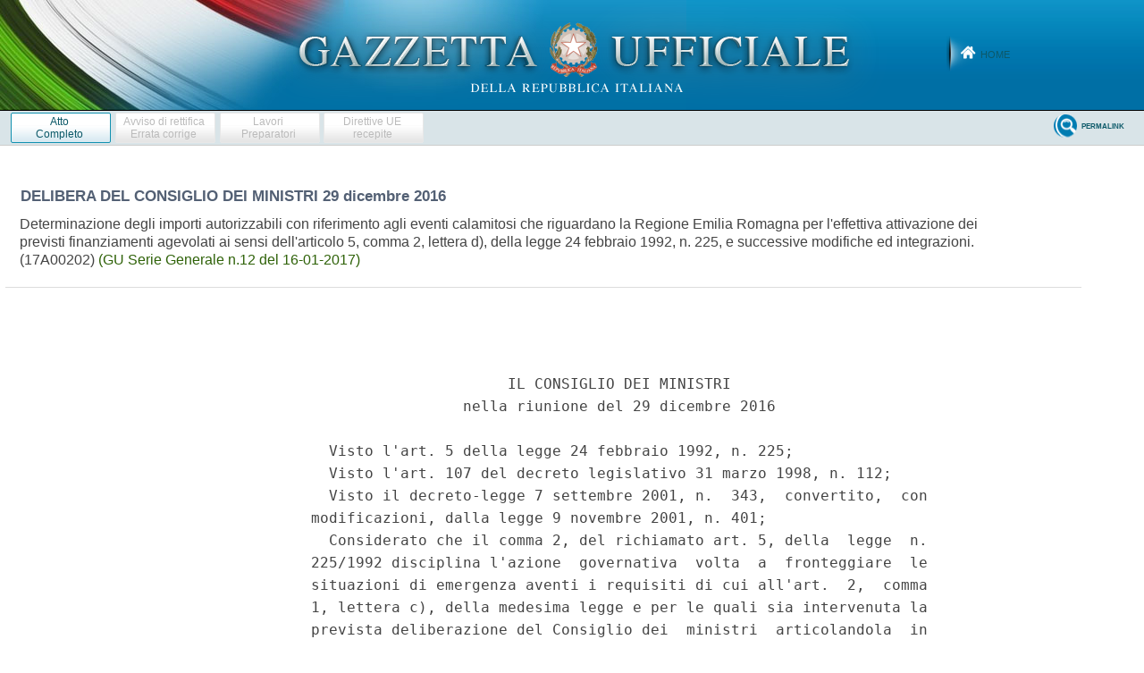

--- FILE ---
content_type: text/html;charset=UTF-8
request_url: https://www.gazzettaufficiale.it/atto/serie_generale/caricaArticoloDefault/originario?atto.dataPubblicazioneGazzetta=2017-01-16&atto.codiceRedazionale=17A00202&atto.tipoProvvedimento=DELIBERA%20DEL%20CONSIGLIO%20DEI%20MINISTRI
body_size: 6374
content:








<!DOCTYPE html><!-- 002_053-ACCESS-4.1.1 -LV_A -->
<!--002_053-ACCES- 3.1.1 -LV_A --> 
<html xmlns="http://www.w3.org/1999/xhtml" lang="it">
<head>
<meta http-equiv="Content-Type" content="text/html; charset=UTF-8" />
<title></title>
<link rel="stylesheet" type="text/css"
	href="/resources/css/iframe.css" />
 




 
</head>
<body>
	<div class="prima_atto">
		<span class="aggiornamenti">
			
				
				
				
							
						
					</span>
			</div>
		<span class="dettaglio_atto_testo">
           	<pre> 
                      IL CONSIGLIO DEI MINISTRI 
                 nella riunione del 29 dicembre 2016 
 
  Visto l'art. 5 della legge 24 febbraio 1992, n. 225; 
  Visto l'art. 107 del decreto legislativo 31 marzo 1998, n. 112; 
  Visto il decreto-legge 7 settembre 2001, n.  343,  convertito,  con
modificazioni, dalla legge 9 novembre 2001, n. 401; 
  Considerato che il comma 2, del richiamato art. 5, della  legge  n.
225/1992 disciplina l'azione  governativa  volta  a  fronteggiare  le
situazioni di emergenza aventi i requisiti di cui all'art.  2,  comma
1, lettera c), della medesima legge e per le quali sia intervenuta la
prevista deliberazione del Consiglio dei  ministri  articolandola  in
due  fasi,  la  prima  delle  quali   volta   all'organizzazione   ed
all'effettuazione dei  servizi  di  soccorso  e  di  assistenza  alla
popolazione interessata dall'evento (lettera a), al ripristino  della
funzionalita' dei servizi pubblici e  delle  infrastrutture  di  reti
strategiche, entro i limiti  delle  risorse  finanziarie  disponibili
(lettera b), alla realizzazione di interventi, anche strutturali, per
la riduzione del rischio residuo  strettamente  connesso  all'evento,
entro i limiti  delle  risorse  finanziarie  disponibili  e  comunque
finalizzate prioritariamente alla tutela  della  pubblica  e  privata
incolumita' (lettera c) e alla ricognizione  dei  fabbisogni  per  il
ripristino  delle  strutture  e  delle  infrastrutture,  pubbliche  e
private,  danneggiate,  nonche'  dei  danni  subiti  dalle  attivita'
economiche  e  produttive,  dai  beni  culturali  e  dal   patrimonio
edilizio, da porre in essere sulla base di procedure definite con  la
medesima o altra ordinanza (lettera d) e la seconda delle quali volta
all'avvio dell'attuazione delle prime  misure  per  far  fronte  alle
esigenze urgenti di cui alla lettera d), entro i limiti delle risorse
finanziarie disponibili e secondo le direttive dettate  con  apposita
delibera del Consiglio dei ministri, sentita la  Regione  interessata
(lettera e); 
  Vista la delibera del Consiglio dei ministri del 9 maggio 2013  con
la quale e' stato dichiarato  lo  stato  d'emergenza  in  conseguenza
delle avversita' atmosferiche  verificatesi  nel  mese  di  marzo  ed
aprile 2013 ed il  giorno  3  maggio  nel  territorio  della  regione
Emilia-Romagna; 
  Vista l'ordinanza del Capo del Dipartimento della protezione civile
n. 130 del 22 novembre 2013 recante «Ordinanza di  protezione  civile
per la ricognizione dei fabbisogni per il ripristino delle  strutture
e delle infrastrutture pubbliche e private danneggiate,  nonche'  dei
danni subiti  dalle  attivita'  economiche  e  produttive,  dai  beni
culturali e dal patrimonio edilizio per il superamento dell'emergenza
determinatasi a seguito  delle  eccezionali  avversita'  atmosferiche
verificatesi nei mesi di marzo e aprile 2013 ed il  giorno  3  maggio
2013 nei comuni del territorio della regione Emilia-Romagna.»; 
  Vista la delibera del Consiglio dei ministri del 30 giugno 2014 con
la quale e' stato dichiarato  lo  stato  d'emergenza  in  conseguenza
delle eccezionali avversita' atmosferiche che dall'ultima decade  del
mese di dicembre 2013 al 31 marzo 2014 hanno  colpito  il  territorio
delle province di Bologna,  Forli-Cesena,  Modena,  Parma,  Piacenza,
Reggio-Emilia e Rimini; 
  Vista l'ordinanza del Capo del Dipartimento della protezione civile
n. 174 del  9  luglio  2014  recante  «Primi  interventi  urgenti  di
protezione  civile  in  conseguenza  delle   eccezionali   avversita'
atmosferiche che dall'ultima decade del mese di dicembre 2013  al  31
marzo 2014 hanno colpito il territorio  delle  province  di  Bologna,
Forli-Cesena, Modena, Parma, Piacenza, Reggio-Emilia e Rimini.»; 
  Vista la delibera del Consiglio dei ministri del  30  ottobre  2014
con la quale e' stato dichiarato lo stato d'emergenza in  conseguenza
delle eccezionali avversita' atmosferiche che  nei  giorni  13  e  14
ottobre 2014 hanno colpito il territorio delle province  di  Parma  e
Piacenza; 
  Vista l'ordinanza del Capo del Dipartimento della protezione civile
n. 202 del 14 novembre 2014  recante  «Primi  interventi  urgenti  di
protezione  civile  in  conseguenza  delle   eccezionali   avversita'
atmosferiche che nei giorni 13 e 14 ottobre  2014  hanno  colpito  il
territorio delle province di Parma e Piacenza.»; 
  Vista la delibera del Consiglio dei ministri del 12 marzo 2015  con
la quale e' stato dichiarato  lo  stato  d'emergenza  in  conseguenza
delle  eccezionali  avversita'  atmosferiche  che  hanno  colpito  il
territorio della  regione  Emilia-Romagna  nei  giorni  dal  4  al  7
febbraio 2015; 
  Vista l'ordinanza del Capo del Dipartimento della protezione civile
n. 232 del  30  marzo  2015  recante  «Primi  interventi  urgenti  di
protezione  civile  in  conseguenza  delle   eccezionali   avversita'
atmosferiche  che  hanno  colpito   il   territorio   della   regione
Emilia-Romagna nei giorni dal 4 al 7 febbraio 2015.»; 
  Vista la delibera del Consiglio dei ministri del 25 settembre  2015
con la quale e' stato dichiarato lo stato d'emergenza in  conseguenza
degli eccezionali  eventi  meteorologici  che  nei  giorni  13  e  14
settembre 2015 hanno colpito il territorio delle province di Parma  e
Piacenza; 
  Vista l'ordinanza del Capo del Dipartimento della protezione civile
n. 292 del 19 ottobre  2015  recante  «Primi  interventi  urgenti  di
protezione   civile   in   conseguenza   degli   eccezionali   eventi
meteorologici che nei giorni 13 e 14 settembre 2015 hanno colpito  il
territorio delle province di Parma e Piacenza.»; 
  Visto l'art. 1, comma 422, della legge 28 dicembre  2015,  n.  208,
recante: «Disposizioni per  la  formazione  del  bilancio  annuale  e
pluriennale dello Stato» (legge  di  stabilita'  2016),  con  cui  e'
stabilito che al fine di dare avvio alle misure per  fare  fronte  ai
danni occorsi al patrimonio privato ed alle  attivita'  economiche  e
produttive, in attuazione della lettera d) del comma  2  dell'art.  5
della  24  febbraio  1992,  n.  225   e   successive   modificazioni,
relativamente  alle  ricognizioni  dei  fabbisogni   completate   dai
Commissari delegati e  trasmesse  al  Dipartimento  della  protezione
civile della Presidenza del Consiglio dei ministri per la  successiva
istruttoria, si provvede, per le finalita' e  secondo  i  criteri  da
stabilirsi con apposite  deliberazioni  del  Consiglio  dei  ministri
assunte ai sensi della  lettera  e)  del  citato  art.  5,  comma  2,
mediante  concessione,  da  parte  delle  Amministrazioni   pubbliche
indicate nelle medesime deliberazioni,  di  contributi  a  favore  di
soggetti privati e per le attivita' economiche e  produttive  con  le
modalita' del finanziamento agevolato; 
  Visti i commi da 423 a  428  dell'art.  1  della  citata  legge  n.
208/2015, con i quali sono definite le procedure e modalita'  per  la
concessione  dei  predetti  contributi,  oltre  alle   modalita'   di
copertura finanziarie dei conseguenti oneri; 
  Considerato, in particolare, che in base  a  quanto  stabilito  dal
combinato disposto dei commi 423, 424 e 427  dell'art.  1  citato,  i
contributi a favore dei soggetti danneggiati dagli eventi  calamitosi
individuati nell'allegato 1, previsti dal richiamato comma 422,  sono
concessi mediante finanziamenti agevolati  assistiti  dalla  garanzia
dello Stato e nel limite massimo di 1.500  milioni  di  euro,  previa
verifica dell'andamento della concessione dei finanziamenti agevolati
e del relativo tiraggio previsti da disposizioni vigenti  riguardanti
la concessione di finanziamenti con oneri a carico  dello  Stato  per
interventi connessi a  calamita'  naturali,  al  fine  di  assicurare
l'invarianza finanziaria degli  effetti  delle  disposizioni  di  cui
trattasi; 
  Vista la delibera del Consiglio dei ministri  del  28  luglio  2016
recante «Stanziamento per la realizzazione degli  interventi  di  cui
all'art. 5, comma 2, lettera d) della legge 24 febbraio 1992, n.  225
e successive modifiche ed integrazioni» adottata  in  attuazione  del
combinato disposto della citata lettera e), del comma 2  dell'art.  5
della legge n. 225/1992 e successive  modificazioni  e  dell'art.  1,
commi da 422 a 428 della legge n. 208/2015, e la tabella in  allegato
1, nella quale, con  riferimento  alla  Regione  Emilia-Romagna  sono
richiamati gli eventi calamitosi per i  quali,  complessivamente,  il
fabbisogno oggetto di  ricognizione  relativo  ai  danni  subiti  dal
patrimonio edilizio privato ammontano ad euro 90.650.740,07; 
  Vista l'ordinanza del Capo del Dipartimento della protezione civile
n. 374 del  16  agosto  2016  recante:  «Disposizioni  operative  per
l'attivazione  dell'istruttoria  finalizzata  alla   concessione   di
contributi a favore di soggetti  privati  e  attivita'  economiche  e
produttive ai sensi dell'art. 1, commi da 422 a 428  della  legge  28
dicembre 2015, n. 208, in attuazione della delibera del Consiglio dei
ministri del 28 luglio 2016,  relativamente  agli  eventi  calamitosi
verificatisi nel territorio  della  Regione  Emilia-Romagna»  ed,  in
particolare, l'art. 4 con il quale, in attuazione di quanto  previsto
dal combinato disposto dei commi 3, lettera b), 4, lettera  f),  e  7
dell'art. 1 della citata delibera del Consiglio dei ministri  del  28
luglio 2016, in relazione agli eventi occorsi  sul  territorio  della
Regione Emilia-Romagna, i contributi a favore  dei  soggetti  privati
per i danni subiti dal patrimonio edilizio potranno  essere  concessi
entro il limite massimo di euro 45.000.000,00; 
  Visto, in  particolare,  l'art.  1,  comma  3,  lettera  b),  della
predetta delibera del 28 luglio 2016, che demanda ad  una  successiva
deliberazione del Consiglio  dei  ministri  la  determinazione  degli
importi  autorizzabili  in  relazione  agli  eventi  calamitosi   che
riguardano la Regione Emilia-Romagna, per l'effettiva attivazione dei
previsti   finanziamenti   agevolati,   all'esito   delle   attivita'
istruttorie  disciplinate  con  apposite  ordinanze  del   Capo   del
Dipartimento della protezione civile; 
  Visto, inoltre, l'art. 1, comma 7, della predetta delibera  del  28
luglio 2016, con cui si dispone  che  le  deliberazioni  previste  al
comma 3, lettera b), sopra citate saranno adottate, fermi restando  i
tetti massimi previsti, secondo l'ordine cronologico con il quale  le
Regioni   comunicheranno   l'esito   delle   attivita'    istruttorie
disciplinate con le ordinanze di protezione civile, procedendosi  nel
rispetto di quanto previsto dall'art. 1, comma 427,  della  legge  n.
208 del 2015; 
  Visto, in particolare, l'allegato 1 alla predetta ordinanza con cui
sono disciplinate le fasi del processo di concessione dei  contributi
ai soggetti privati  per  i  danni  occorsi  al  patrimonio  edilizio
abitativo ed ai beni mobili; 
  Vista la  convenzione  stipulata  in  data  17  novembre  2016  tra
l'Associazione bancaria italiana e la Cassa depositi e  prestiti,  ai
sensi dell'art. 1, comma 423, della legge 28 dicembre 2015,  n.  208,
con la quale sono stati definiti i contratti tipo  per  l'accesso  ai
finanziamenti agevolati assistiti da garanzia dello Stato ai soggetti
danneggiati  dagli  eventi  calamitosi  oggetto  della  delibera  del
Consiglio dei ministri del 28 luglio 2016; 
  Vista la nota della Regione Emilia-Romagna del 28 novembre 2016 con
cui e' stata trasmessa la tabella, che verra' pubblicata sul sito web
istituzionale della Regione,  riepilogativa  dei  contributi  massimi
concedibili, quantificati in euro 13.852.516,07, con riferimento alle
domande accolte di cui al punto 1.5 dell'allegato 1 della  richiamata
ordinanza del Capo del Dipartimento della protezione  civile  n.  374
del 16  agosto  2016  sulla  base  delle  percentuali  effettivamente
applicabili, nel rispetto dei limiti massimi percentuali  dell'80%  o
del 50% stabiliti nella citata delibera del  Consiglio  dei  ministri
del 28 luglio 2016; 
  Vista  la  nota  del  Capo  Dipartimento  della  protezione  civile
protocollo n. CG/67035 del 1° dicembre 2016; 
  Su proposta del Presidente del Consiglio dei ministri; 
 
                              Delibera: 
 
                               Art. 1 
 
  1. Sulla base di quanto riportato in  premessa,  in  attuazione  di
quanto disposto dalla delibera del  Consiglio  dei  ministri  del  28
luglio 2016, in relazione agli  eventi  calamitosi  verificatisi  nel
territorio della Regione Emilia-Romagna, con riferimento ai  soggetti
individuati nella richiamata tabella elaborata dalla medesima Regione
ed entro i limiti individuali ivi previsti, i contributi ai  soggetti
privati per i danni occorsi al patrimonio edilizio  abitativo  ed  ai
beni  mobili  sono  concessi  con  le  modalita'  del   finanziamento
agevolato, nel limite complessivo di  euro  13.852.516,07,  suddivisi
come segue: 
    a. avversita' atmosferiche verificatesi  nel  mese  di  marzo  ed
aprile 2013 ed il  giorno  3  maggio  nel  territorio  della  Regione
Emilia-Romagna, euro 5.198.587,11; 
    b. avversita' atmosferiche che dall'ultima  decade  del  mese  di
dicembre 2013 al 31 marzo 2014  hanno  colpito  il  territorio  delle
province  di  Bologna,   Forli-Cesena,   Modena,   Parma,   Piacenza,
Reggio-Emilia e Rimini, euro 1.558.938,66; 
    c. avversita' atmosferiche che nei giorni 13 e  14  ottobre  2014
hanno colpito il territorio delle province di Parma e Piacenza,  euro
1.846.033,79; 
    d. avversita' atmosferiche che hanno colpito il territorio  della
Regione Emilia-Romagna nei giorni dal 4  al  7  febbraio  2015,  euro
3.408.807,58; 
    e. eventi meteorologici che nei giorni 13  e  14  settembre  2015
hanno colpito il territorio delle province di Parma e Piacenza,  euro
1.840.148,93. 
  La presente delibera  sara'  pubblicata  nella  Gazzetta  Ufficiale
della Repubblica italiana. 
    Roma, 29 dicembre 2016 
 
                                                 Il Presidente        
                                           del Consiglio dei ministri 
                                                Gentiloni Silveri     
</pre>
           	</div>
				<div class="righetta_wrapper">
					<div class="righetta">&nbsp;</div>
				</div>
				<pre class="rosso"></pre> 
    	</span>
	</body>
</html>

--- FILE ---
content_type: text/css
request_url: https://www.gazzettaufficiale.it/resources/css/gu_.css
body_size: 10353
content:

body {
  background: #fff;
  color: #444;
  font-family:Arial, Helvetica, sans-serif;
  font-size: 12px;
  height: 100%;
  min-width: 960px;
}

/*  002_053-ACCESSIBILITA- 1.4.3. -LV_AA */
a {
  color: #0C5969 !important;
  text-decoration: none !important;
}

a:hover {
	text-decoration: underline;
}

.flag .welcome a {
  color: #fff;
  text-decoration: none;
}


a:hover {
  text-decoration: underline;
}


.head{
	background:#fff url(../img/bg_testata.png) top left repeat-x;
	border-bottom:1px solid #000;
}


.flag{
	background:transparent url(../img/flag.jpg) top left no-repeat;
	text-align:center;
	position:relative;
	height: 123px;
	/* REGRESSION FIX */
	overflow: hidden;
}


.tabella_librerie .odd{
	width:100%;
	background:#eff6fa;
}

.tabella_librerie .even {
	width:100%;
	
}

.scaricap {
   background: url("../img/bg_entra.png") repeat-x scroll left bottom #FFFFFF;
    border: 1px solid #E7E7E7;
    border-radius: 2px 2px 2px 2px;
    display: block;
    font-size: 14px;
    margin: 2em auto;
    padding: 0.6em 1.8em;
    text-align: center;
    width: 12em;
	text-decoration: none !important;
}


.welcome{
	position:relative;
	left: 476px;
    bottom: 71px;
	color:#fff;
	font-family:Georgia, "Times New Roman", Times, serif;
	display:inline;
}

.welcome a{
	text-transform:uppercase;
	font-family:Arial, Helvetica, sans-serif;
	font-weight:normal;
	font-size:11px;
	padding:0.5em 0 0em 2.1em;
	margin-right:0.5em;
	color: #fff !important
}

.welcome .backhome{
		background:transparent url(../img/backHome.png) center left no-repeat;
		padding:3.4em;
}

.welcome .logout{
		background:transparent url(../img/logout.png) center left no-repeat;
		margin-right:2em;
}

.logo{
	margin:0 auto;
	width:960px;
	/* REGRESSION FIX */
	overflow: hidden;
}


h1 {
  font-weight: normal;
  padding-top: 20px;
  text-align: center;
  color:#5e6f76;
  /* text-transform:uppercase; */
  
}

h2 {
    font-size: 1.8em;
    padding-top: 1.5em;
    text-align: center;
}

p {
  padding: 10px 0;
  text-align: left;
}



.main_content{
	height: 100% !important;
	margin: 0 0 0 0;
	display:inline;
}

.main_notfound{
	font-size: 120%;
    margin: 0;
    min-height: 100% !important;
    padding-top: 3em;
    text-align: center;
}


/*
.container_12,
.container_16,
.container_24 {
  background-color: #fff;
  background-repeat: repeat-y;
  margin-bottom: 20px;
}

.container_12 {
  background-image: url(../img/12_col.gif);
}

.container_16 {
  background-image: url(../img/16_col.gif);
}

.container_24 {
  background-image: url(../img/24_col.gif);
}
*/

h1{
	text-align:left;
	margin:0;
}

a.dark{
	color:#444;}

.menu_wrapper,
.toolbar_wrapper{
	width:75.2em;
	margin:0 auto;
	font-size: 1.1em;

}


.toolbar_wrapper{
	background: transparent;
	
	}

/*VSADM01-DISABILITA MOTORIA-ADEGUAMENTI NECESSARI*/
.main_menu{
	padding:0;
	margin-bottom:2.2em;
	border-bottom:1px solid #ccc;
	height:3.2em;
	background: #D9E4E8;
}

.main_menu ul{
    list-style-type: disc;
	float:left;
	padding:0.8em 0 1em 0;
	color:#999;
}

.main_menu .menu_wrapper .data{
	float:right;
	padding:0.3em 0.6em;
	font-family:Georgia, Times New Roman;
	color:#444;
	-moz-border-radius:5px;
	border-radius:5px;
	font-size:12px;
	background: #efefef;
	margin-top:0.6em
}

/*PULSANTE VISUALIZZA ABBONAMENTI*/
 .bottoneAbb{
    margin-left: 33em;
    margin-top: 2em;
    position: unset;
    outline: none;
    cursor: pointer;
    text-align: center;
    text-decoration: none;
    font: bold 12px Arial, Helvetica, sans-serif;
    color: #fff;
    padding: 10px 20px;
    border: solid 1px #0076a3;
    background: #005B80;
}


.main_menu li{
	float:left;
	font-size:13px;
	padding:0;
}


.main_menu li a{
	color:#444;
	font-family:Georgia, Times New Roman;
	text-transform:uppercase;
	-moz-border-radius:5px;
	border-radius:5px;
	padding:0.4em;	

}

.main_menu li a:hover{
	color:#fff !important;
	background: #41494c url(../img/bg_menu_hover.png) top left repeat-x;
	text-decoration:none;
	
}


.wrap_footer{
	background:#313131 url(../img/bg_footer.png) top left repeat-x;
	padding:2em 0 0 0;
	margin: 0;
	border-top:3px solid #b8b8b8;
}

.colonna_list ul{
	list-style-type:none;
}

.grid_left_HP,
.grid_left{
	float:left;
	width:65%;
	border-right:1px solid #dfdfdf;
}




.grid_left{
	border:none;
	padding:0 0 1x5em 1em;
	font-family:Arial, Helvetica, sans-serif;
	font-size:120%;
	text-align:justify;
	width:60%;
	margin-right:2em;
}

.grid_right_HP,
.grid_right{
	float:left;
	width:25%;
	margin-left:2em;
}


.grid_left_HP .grid_4,
.grid_left .grid_4{
	width:45%;
}


.grid_right_HP .grid_4,
.grid_right .grid_4{
	margin-bottom:5em;
	}


.titolo_blocco_a{
	  background: #fff url(../img/ico_screen.png) top left no-repeat;
	  padding-left:4em;
}


.titolo_blocco_stellone{
	  background: #fff url(../img/ico_stellone.png) top left no-repeat;
	  padding:0.4em 0 1.2em 4em;
	  margin-bottom:0.4em;
	  border-bottom:2px solid #1191B0;
}


.titolo_blocco_normattiva{
	  background: #fff url(../img/ico_normattiva.png) top left no-repeat;
	  padding:0.4em 0 1.2em 4em;
  	  border-bottom:2px solid #1191B0;
  	  margin-bottom:0.4em;
}
.titolo_blocco_inserzioni{
	  background: #fff url(../img/ico_inserzioni.png) top left no-repeat;
	  padding:0.4em 0 1.2em 4em;
  	  border-bottom:2px solid #1191B0;
  	  margin-bottom:0.4em;
}
.titolo_blocco_abbonamento{
	  background: #fff url(../img/ico_abbonamento.png) top left no-repeat;
	  padding:0.4em 0 1.2em 4em;
  	  border-bottom:2px solid #1191B0;
  	  margin:1.3em 0 0.4em 0;
}


.titolo_blocco_newsletter{
	  background: #fff url(../img/ico_newsletter.png) top left no-repeat;
	  padding:0.4em 0 1.2em 4em;
  	  border-bottom:2px solid #1191B0;
  	  margin:1.3em 0 0.4em 0;
}

.titolo_blocco_notizie{
	  background: #fff url(../img/ico_notizie.png) top left no-repeat;
	  padding:0.4em 0 1.2em 4em;
  	  border-bottom:2px solid #1191B0;
  	  margin-bottom:0.4em;
}


.titolo_blocco_b{
	  background: #fff url(../img/ico_screen_b.png) top left no-repeat;
	  padding-left:4em;
}


.titolo_blocco_c{
	  background: #fff url(../img/ico_news.png) top left no-repeat;
	  padding-left:4em;
}

.titolo_grid{
	font-weight:bold;
	font-size:130%;
	display:block;
	line-height:1em;
	padding:0.6em 0 0 0; 
}


.newsletter{
	  padding:0 0 0.9em 0;
	  margin-bottom:0.2em;
}


.subtitolo_grid{
	font-family:Georgia, Times New Roman, Times;
	font-style:italic;
	font-weight:normal;
	font-size:115%;
	display:inline-block;
	line-height: 130%;
    margin-top: 0.5em;
}

.datanews_grid{
	display: block;
    float: left;
    font-family: Georgia,Times New Roman,Times;
    font-size: 115%;
    font-style: italic;
    font-weight: normal;
    width: 6em;
}


.datanews_grid_h{
	display: block;
    float: left;
    font-family: Georgia,Times New Roman,Times;
    font-size: 100%;
    font-style: italic;
    font-weight: normal;
    width: 5.9em;
}



.grid_corpo_novita {
    display: inline-block;
    float: left;
    width: 14.1em;
	margin: 0.1em 0 0.2em 0;

}

.home_notizia a.readmore{
	color: #1191B0;
    display: inline-block;
    font-family: Georgia,Times New Roman,Times;
    font-style: italic;
    margin: 0.1em 0 1.4em;
    text-align: right;
    width: 100%;
	}

.wrap_footer .grid_4 p{
	color:#edebeb;
	font-size:140%;
	margin:0;
}

.wrap_footer .grid_4 li{
	background: transparent url(../img/bg_list_footer.png) bottom left repeat-x;
	padding:0.2em 0 0.4em 0;
	font-size:110%;
	list-style-type:none;
	margin:0;
}

.wrap_footer .grid_4 li a{
	color:#bab8b8 !important;
}
	

.wrap_footer .grid_4 li a:hover{
	color:#fff;
}


.titolo_grid_h {
    color: #444444 !important;
    display: block;
    font-size: 130%;
    font-weight: bold;
    line-height: 1em;
    padding: 0;
}

ul.ultimelist {
    background-color: #F6F6F6;
    border: 1px solid #E5E5E5;
    border-radius: 0.6em 0.6em 0.6em 0.6em;
    float: right;
    font-size: 12.5px;
    height: auto;
    padding: 0.7em 0.3em 0.3em;
/*     width: 26em; */
}


ul.ultimelist li {
/* 	float: left; */
    list-style-type: none;
    margin: 0;
    padding: 0 0 0.5em;
    width: 100%;
    min-width: 285px;
    display: flow-root
}
	
	
ul.ultimelist li span {
    color: #656565;
    float: left;
    font-family: Georgia,Times New Roman,Times;
    padding: 0 0 0 0.3em;
    width: 118px;
}

ul.ultimelist li span.nuovag {
    color: #fff;
    float: left;
    font-family: Georgia,Times New Roman,Times;
    padding: 0 0.2em 0 0.3em;
    width: 44%;
	background: #65b8dd;
	border-radius:2px;
}
	
ul.ultimelist li a {
    color: #0C5969;
    float: none;
    text-align: right;
    width: 49%;
/* 	border-left: 1px solid #C9C9C8; */
/* 	margin-left: 1px; */
 	padding-right: 2px;
}

p.gazzhome {
	color: #999999 !important;
    display: inline-block;
    float: right;
    margin: 0 0 5px !important;
    padding: 0 0.2em !important;
    text-align: center;
    width: 20.8em;
}
	
	
.crediti{
	background-color:#1d211e;
	padding:0.5em 0;
	text-align:center;
	clear: both;
	
}

.crediti .left_crediti{
	color:#ccc;
	float:left;
	padding:1em 0;

}


.crediti .loghi_crediti{
	color:#ccc;
	margin:0 auto;
	width:960px;
	text-align:right;
}


a.contatto{
	background: transparent url(../img/ico_bustina.png) center left no-repeat;
	padding-left:2em;
	font-size:90%;
}





.pulsantenascosto{
	display:none;
}



.crediti .loghi_crediti img{
	margin-right:1em;
	font-size:100%;
	float:right;}

	
#elenco_hp {
	width:100%;
	float:none;
	padding:0;
	margin-bottom: 0.8em;
}


#elenco_hp .riga_t{
	float:none;
	min-height:40px;
	width:100%;
	border-bottom:1px solid #ddd;
	padding:0 10px;
	background: url("../img/bg_colonna.png") repeat-y bottom left;
	clear: both;
	margin-bottom: 1px;
	}

#elenco_hp .riga{
	float:left;
	width:100%;
	border-bottom:1px dotted #CCC;
	padding:15px 10px;
	font-size: 115%;
}

#elenco_hp .riga_d{
	border-bottom: 1px dotted #E8E8E8;
    float: left;
    margin: 1.95em 0 1em;
    width: 100%;
}

#elenco_hp .riga_d div{
	padding: 0 0 0 1em;
}

#elenco_hp .riga_s{
	float:left;
	width:100%;
	border:1px dotted #CCC;
	padding:15px 10px;
	margin-top:10px;
}

#elenco_hp .riga_l{
	float:left;
	width:100%;
	padding:15px 10px;
	padding:1em 1.6em 2.4em 1.8em;
	background: url(../img/bg_conce.png) left bottom no-repeat;
}

.ancora{
	float:right;
	margin-top:15px;
	display:block;
}

a.ancora_som{
	  display: inline-block;
    float: right;
    font-size: 115%;
    margin: 0.1em 3em 1em;
	text-decoration:underline;
}

#elenco_hp .riga li{
margin: 0 0 0 22px;
list-style-position: outside;
list-style-image:url(../img/list.png)
}

#elenco_hp .riga_s li{
margin: 0 0 0 29px;
list-style-position: outside;
list-style-image:url(../img/list.png)
}

#elenco_hp .riga_s ul{
margin: 0 0 5px 0;
font-size: 115%;
}

/* 02_053-ACCESSIBILITA- 1.4.3. -LV_AA */
#elenco_hp li a{
	text-decoration: none;
	color: #0C6173;
}

#elenco_hp li a:hover{
	text-decoration:underline;
	color:#444;
}

#elenco_hp ul.seco {
margin: 0 0 10px 0;	
}

.grid_5 ul.seco {
	border-bottom:1px dotted #ccc;
	margin: 0 0 18px 0;
    padding: 0 0 1.2em;
}

#elenco_hp ul.seco li {
font-size:100%;
margin: 0 0 0 20px;
list-style-position: outside;
list-style-image:url(../img/list_2.png)
}

.grid_5 ul.seco li {
font-size:13px;
margin: 0 0 2px 0;
list-style-position: inside;
list-style-image:url(../img/list_2.png)
}

#elenco_hp ul.inte {
margin: 3px 0 20px 0;	
}

#elenco_hp ul.inte li {
list-style-position: outside;
font-size:100%;
margin: 0 0 0 30px;
list-style-image:url(../img/list_3.png);
text-align: justify;
}

#elenco_hp ul.subinte {
margin: 0 0 15px 0;	
}

.grid_5 ul.subinte {
display: inline-block;
margin: 3px 0 5px 0;
}

.grid_5 ul.subinte li {
font-size:13px;
margin: 0 0 0.4em 1.35em;
list-style-position: outside;
list-style-image:url(../img/list_4.png)
}

#elenco_hp ul.subinte li {
font-size:12px;
margin: 0 0 0 46px;
list-style-image:url(../img/list_4.png)
}


#elenco_hp ul.inteb {
margin: 20px 0 30px 0;	
}

#elenco_hp ul.inteb li {
list-style-position: outside;
font-size:14px;
margin: 0 0 0 30px;
list-style-image:url(../img/list_3.png);
}

#elenco_hp .riga ul.listnone {
margin: 20px 0 10px 0;
}

#elenco_hp .riga ul.listnone li {
font-size:12px;
margin: 0 0 0 15px;
list-style:none;
}

#elenco_hp ul.subinteb {
margin: 0 0 10px 0;	
}

#elenco_hp ul.subinteb li {
font-size:12px;
margin: 0;
list-style-image:url(../img/list_5.png)
}

#elenco_hp .riga .bcolor {
	background-color:#f7f8f9;
	padding:15px;
}

#elenco_hp .riga p {
	margin: 0;
	text-align: justify;
}

#elenco_hp .riga p.info {
    padding: 1em 1em 1em 4em;
    background-color: rgb(228, 247, 255);
    margin: 0.5em 0;
    border: 1px solid rgb(0, 94, 172);
    font-weight: bold;
    color: rgb(0, 88, 142);
    background-image: url("../img/icon_info.png");
    background-repeat: no-repeat;
    background-position: 1em;
}

#elenco_hp .riga div.sottoparagrafo {
    padding-left: 2em;
	margin-bottom:2em
;
    border-left: 1px dashed #ccc;
}

#elenco_hp .riga h6 {
    margin-top: 2em;
}

#elenco_hp .riga h5#primo{
    text-align : center;
}

/* 002_053-ACCESSIBILITA- 1.4.3. -LV_AA */
/*  
 - 002_053   
 - RESP   
 - Smartphone   
 - Android  
 - Xiaomi 11 Lite 5G NE 
 */ 
#elenco_hp .riga a {
text-decoration: underline !important;
color: #0C6173;
overflow-wrap: break-word;
}

#elenco_hp .riga a:hover{
	text-decoration:underline;
	color:#444;
}

#elenco_hp .centro {
	text-align: right;
	padding-right: 1em;
}

#elenco_hp .spezza_serie {
	float:left;
	width:100%;
	border-bottom:1px solid #ddd;
	margin-bottom:10px;
	padding:0 10px;
	height:40px;
	font-size:14px;
	font-weight:bold;
	/* text-transform: uppercase; */
	margin-top:40px;
	background: url("../img/bg_colonna.png") repeat-y bottom left;	
}


#elenco_hp .spezza_serie span {
	padding:15px 0 0 0;
	font-size:16px;
	font-weight:bold;
	/* text-transform: uppercase; */
	display:block;
}

#elenco_hp .riga .colonna {
	width:20%;
	float:left;
	color:#536074;
	font-weight:bold;
	font-size:100%;
}

#elenco_hp .riga .colonna_desc {
	width:25%;
	float:left;
}

#elenco_hp .riga .colonna_desc span {
	padding-right: 4em;
	font-size: 100%;
	display:block;
}

#elenco_hp .riga .colonna_list {
	width:27%;
	float:left;
}

#elenco_hp .riga .colonna_ultima {
	float:left;
	max-width: 760px;
}


#elenco_hp .riga_t .colonna {
	width:45%;
	float:left;
	background: url("../img/bg_line.png") no-repeat bottom right;
	height: 40px;
	padding: 0;
	margin: 0;	
}

#elenco_hp .riga_t .colonna span {
	padding:1em 0 0 0;
	font-size:16px;
	font-weight:bold;
	/* text-transform: uppercase; */
	display:block;
}

#elenco_hp .riga_t .colonna_list {
	width:27%;
	float:left;
	background: url("../img/bg_line.png") no-repeat bottom right;
	height: 40px;
	padding: 0;
	margin: 0;	
}

#elenco_hp .riga_t .colonna_list span {
	padding:1em 0 0 0.3em;
	font-size:16px;
	font-weight:bold;
	/* text-transform: uppercase; */
	display:block;
}



#elenco_hp .riga_t .colonna_ultima {
	float:none;
}


#elenco_hp .intestazione{
	font-size:16px;
	font-weight:bold;
	/* text-transform:uppercase; */
	
	padding: 1em 0 0 0
}

#elenco_hp .intestazione span.estremi {
	font-size: 16px;
	font-weight: bold;
	/* text-transform: uppercase; */
	padding: 1em 0 0 0;
	color: #900;
}

#elenco_hp span{
	font-weight:normal;
	font-size:14px;
}

#elenco_hp span.rosso{
	color: #C00;
    font-size: inherit !important;
    font-weight: bold;
}

/* 002_053-ACCESSIBILITA- 1.4.3. -LV_AA */
#elenco_hp .elemento_mese span{
	font-weight:normal;
	font-size:14px;
	color:#545454;
}

#elenco_hp .riga span {
font-size:12px;	
}

/* 002_053-ACCESSIBILITA- 1.4.3. -LV_AA */
#elenco_hp .colonna_ultima a {
	text-decoration: none;
	color: #0C6173;
}

#elenco_hp .colonna_ultima a:hover {
	text-decoration:underline;
	color:#444;
	
}

/* 002_053-ACCESSIBILITA- 1.4.3. -LV_AA */
#elenco_hp .riga .colonna_list ul li a{
	text-decoration: none;
	color: #0C6173;
		
}

#elenco_hp .riga .colonna_list ul li a:hover{
	text-decoration:underline;
	color:#444;
}

.home_notizia{
	display: inline-block;
    padding: 0;
    width: 21em;
	}
	
.titolo_notizia{
	font-weight:bold;
	padding:0;
	display:block;
	width: 21em;
}

.news_titolo{
	display: block;
    font-weight: bold;
	margin:0 0 0.3em 0;
}
	
.corpo_notizia{
	display: block;
    font-size: 1em;
    margin-right: 2em;
    margin-top: 0.6em;
	}
	

.archivio_notizie {
	with:100%;
	float:left;
	padding:1em 0;
}

.archivio_notizie .notizia{
	float:left;
	width:95%;
	text-align:left;
	margin-bottom:2em;
}

.archivio_notizie .notizia, .grid_16_decli p, .grid_16_notizia p{
	padding:0;
	margin:0;
	font-size:120%;
}

.archivio_notizie .notizia .data_notizia{
	display:block;
	color:#666;
	font-size:90%;
	padding:0.3em 0;

}
	
.archivio_notizie .notizia a{
	color:#1191B0;
	float:right;
	font-family:Georgia, "Times New Roman", Times, serif;
	font-style:italic;
}

.archivio_notizie .notizia .titolo_notizia{
	font-family:Georgia, "Times New Roman", Times, serif;
	font-style:italic;
	color:#444;
	font-weight:bold;
	font-size:130%;
	}
	
.homepage p{
	color:#444;
	padding:8px 0;
	font-size:110%;
	margin:0;
}
.homepage .grid_11 .grid_5{
	margin-right:32px;
	margin-bottom:0;
}

.homepage .grid_11{
	border-right:1px solid #ccc;
	margin:0 0 2.4em 0;
}


.homepage .ultime{
	float:left;
	height:464px;
	margin-left: 0;
}


.entra{
	background:#fff url(../img/bg_entra.png) bottom left repeat-x;
	color:#1191B0;
	float:right;
	padding:0.1em 0.5em;
	border:1px solid #e7e7e7;
	-moz-border-radius:2px;
	border-radius:2px;
	margin:5px 0 15px 0;
	font-size:12px;
}

#campi_ricerca .entra{
	 background: url("../img/bg_entra.png") repeat-x scroll left bottom #FFFFFF;
    border: 1px solid #E7E7E7;
    border-radius: 2px 2px 2px 2px;
    color: #1191B0;
    float: none;
    font-size: 13px;
    margin: 0 !important;
    padding: 0.6em 1.8em;
}

.main_content .stampa{
	background:#fff url(../img/bg_entra.png) bottom left repeat-x;
	color:#1191B0;
	padding:0.1em 0.5em;
	border:1px solid #e7e7e7;
	-moz-border-radius:2px;
	border-radius:2px;
	margin:10px auto;
	font-size:12px;
	/*VSADV07-DISABILITA VISIVA-ADEGUAMENTI NECESSARI*/
	cursor: pointer;                                          
}

.entra_vetrina{
	background:#fff url(../img/bg_entra.png) bottom left repeat-x;
	color:#949494;
	float:right;
	padding:0.1em 0.5em;
	border:1px solid #e7e7e7;
	-moz-border-radius:2px;
	border-radius:2px;
	font-size:12px;
	font-family:Arial;
	width: 50px;
	height: 23px;
	margin:0 0 24px 5px;
}


.entra_vetrina:hover {
	text-decoration:underline;
}


.loginbox .username,
.loginbox .password{
	display:block;
	font-family: Arial, Helvetica, sans-serif;
	border:1px solid #eeeeee;
	width:190px;
	background:#fff url(../img/bg_textfield.png) top left repeat-x;
	color:#919090;
	padding:0.2em;
	-moz-border-radius:4px;
	border-radius:4px;	
	font-size:110%;
	margin:5px 10px 5px 0;
}

.loginbox .password{
	display:inline;
}

.loginbox .entra{
	float:none;
	font-size:100%;
	font-family:Arial, Helvetica, sans-serif;
}

.validation{
	float: left;
    margin: 0.9em 0;
	}


.validation li{
	background: none repeat scroll 0 0 #FFFFCC;
    border: 1px solid;
    color: #990000;
    display: inline-block;
    font-size: 120%;
    font-weight: bold;
    list-style-type: none;
    padding: 0.4em 0.8em;
	}


.errore{
	color:#ff0000;
	display:block;
}


.warning{
	display: block;
	text-align:left;
	 margin-top: 1.5em;
	}


.warning li{
	list-style-type:none;
	color:#0c0;
	font-size:120%;
	font-weight:bold;
	}



#wrap_vetrina{
	background-color:#f2f3f4;
	padding:1em 0 0 0;
}


#inner_vetrina{
	width:940px;
	margin:0 auto;
	font-size:90%;
	padding-right:1.8em;
}


#inner_vetrina h2{
	margin:0 0 0.4em 0;
	padding:0;
	text-align:left;
	font-size:120%;
}


#inner_vetrina .elemento_vetrina{
	float:left;
	padding:1em;
	margin-right:2.6em;
	background-color:#fefffc;
	font-size:90%;
	width:25em;
	-moz-border-radius:4px;
	border-radius:4px;
}

.elemento_vetrina .thumb{
	float:left;
	margin-right:1em;
}



.elemento_vetrina a{
	float:right;
	background: url("../img/bg_entra.png") bottom left repeat-x;
	margin:1.7em 0 0 2em;
	color:#1191B0;
	border:1px solid #e7e7e7;
	-moz-border-radius:2px;
	border-radius:2px;
	padding:0.1em 0.5em;
	font-size:110%;
}


.elemento_vetrina .titolo_vetrina{
	text-transform:uppercase;
	font-size:90%;
	padding:0;
	display:block;
	font-weight:bold;
}

#inner_vetrina .login{
	background:none;
	padding-top:0;
}


.titolo_login{
	font-size:150%;
	margin-bottom:0.3em;
	float:left;
}



.login_username,
.login_passwd{
	-moz-border-radius:3px;
	border-radius:3px;
	border:1px solid #dfdfdf;
	padding:0.5em;
	margin:0 0 0.6em 0;
	box-shadow: 1px 1px 1px #ddd inset;
	width: 18.2em;
	height:1em;
}







.dettaglio_news .data, .grid_16_notizia .data {
	font-family: Georgia, "Times New Roman", Times, serif;
	color: #1191B0;
    display: inline-block;
    font-size: 110%;
    font-style: italic;
}

.dettaglio_news h1{
	padding-top:5px;
	padding-bottom:25px;
}


.dettaglio_news .corpo_notizia{
	font-size:120%;
}

.comandi_news{
	float:right;
	width:100%;
	padding:0 0 2em 0;
	text-align:right;
/*	margin:10em 0 0 0;*/
}

.comandi_news a{
	border-radius: 5px 5px 5px 5px;
    color: #444444;
    font-family: Georgia,"Times New Roman",Times,serif;
    padding: 0.4em;
    text-transform: uppercase;
}

.comandi_news a:hover{
	color:#fff;
	background: #41494c url(../img/bg_menu_hover.png) top left repeat-x;
	text-decoration:none;
}


.nivoSlider{
	width:95% !important;
	height:280px !important;
}


.tabella_elenco{
	border:1px solid #046398;
	float:left;
	width: 100%;
	margin-top:0.5em
	}


.tabella_elenco td{
	padding:0.5em;
}



.tabella_elenco td a{
	color:#046398;
}

.tabella_elenco .even{
	background-color:#f1f1f1;
}

.tabella_elenco th{
	background-color: #046398;
	color:#fff;
	padding:0.4em;
}

.tabella_elenco2{
	border:1px solid #046398;
	margin-left: 25%;
	margin-rigth: 25%;
	width: 50%;
	margin-top:0.5em
	}


.tabella_elenco2 td{
	padding:0.5em;
}



.tabella_elenco2 td a{
	color:#046398;
}

.tabella_elenco2 .even{
	background-color:#f1f1f1;
}

.tabella_elenco2 th{
	background-color: #046398;
	color:#fff;
	padding:0.4em;
}

.tools_pdf{
	border-bottom: 1px dotted #E8E8E8;
    display: inline-block;
    margin: 0 auto;
    padding: 1em 0.9em;
    width: 100%;
	color: #999999;
}

.tools_pdf span{
	float:left;
	width:30%;
}

.tools_pdf .prev{
	text-align:left;
	height:1.8em;
	padding: 0.05em 0.3em 0 0;
}


.tools_pdf .next{
	text-align:right;
	height:1.8em;
	padding: 0.05em 0 0 0;
}

.tools_pdf .pager{
	text-align:center;
	top:0;
	width:26em;
	vertical-align:middle;
	display: inline-block;
}


.tools_pdf a{
	color:#046398;
	text-decoration:underline;
}


.nomargin{
	margin:0;
	padding:0;
}

.grid_corpo_newsletter{
	padding:0;
	display:block;}


.grid_corpo_newsletter a{
	display:block;
	text-decoration:none;
}



.grid_corpo_newsletter a:hover{
	text-decoration:underline;
}



.linkTestuale{
	display:block;
	padding:0.2em 0 0.2em 2em;
	color:#444;
	float:left;
	width:95%;
}


h1.centrato{
	text-align:center;
}


table.archivio_nl{
	width:90%;
	border:1px solid #ccc;
}


table.archivio_nl th{
	background-color:#1191B0;
	padding:0.4em;
	font-size:150%;
	color:#fff;
}

table.archivio_nl td{
	padding:0.4em;
	border-bottom:1px dotted #ccc;
	
	}
	

a.go_archivio{
	float:right;
	color:#666;
	text-decoration:none;
	font-size:100%;
}

a.go_archivio:hover{
	color:#dfdfdf;
}

/*  inizio news copiati da normattiva */

.destra{
	text-align:right;
	margin:0 1.5em;
	display:block;
}


.trasparente{
	color:#fff;
	text-decoration:none;
	color:#181178;
}

.notizie_archivio{
	width:100%;
	padding:0;
	float:left;
	margin-bottom:10px;

}

.notizie_singola{
	width:98%;
	padding:1em 1.6em 0 1.8em;
	float:left;
	background: url(../img/bg_archivio.png) left bottom no-repeat;
	margin-bottom:10px;

}

.nl_archivio{
	background: url("../img/bg_rice_big.png") left bottom no-repeat;
	width:100%;
	padding:1.6em 1.2em;
	float:left;
	margin-bottom:10px;

}


.nl_singola{
	width:96%;
	padding:0 1.6em 0 1.8em;
	float:left;
	margin-bottom:10px;
	font-weight: normal;

}

.normale{
font-weight:normal;

}

.anno_corrente{
	font-size:15px;
	background:url(../img/news/bg_tit_archivio.png) left repeat-y;
	padding:0.4em 0 0.1em 1.35em;
	font-weight:bold;
	margin:0;
	display:block;
	float:left;
	width:100%;
	border-bottom:1px solid #ddd;
}
.cambia_anno{
	font-size:15px;
	background:url(../img/news/bg_tit_archivio.png) left repeat-y;
	padding:0.4em 0 0.3em 1.3em;
	font-weight:bold;
	margin:0 0 10px 0;
	display:block;
	float:left;
	width:100%;
	border-bottom:1px solid #ddd;
}


.cambia_anno a{
	color:#1191B0;
	margin:0;
	padding:0;
	text-decoration:underline;


}

.cambia_anno a:hover{
	color:#444;
}

.tar{
color:#536074;
margin:25px 0 0 0;
display:inline-block;
}

.tarleft{
float:left;
width:47%;
height:90px;
border:1px #536074 solid;
margin:  0 0 5px 0;
padding:10px;
}

.tarright {
float:right;
width:47%;
height:90px;
border:1px #536074 solid;
margin: 0 0 5px 0;
padding:10px;
}

.tar label {
color:#536074;
font-weight:bold;
display:block;
font-size: 105%;
}


#elenco_hp .interm {
width:940px;
display:inline-block;
}

#elenco_hp .interm span {
color:#ec4923;
font-size:16px;
font-weight:bold;
text-transform: lowercase;
}

.intermleft {
background-color:#fff;
font-size:11px;
font-weight:bold;
float:left;
width:202px;
border:1px #439cc4 solid;
margin: 0 0 15px 0;
height:80px;
padding:5px;
color:#536074;
}

.intermright {
background-color:#fff;
font-size:11px;
float:left;
width:715px;
border:1px #439cc4 solid;
margin: 0 0 15px 0;
height:80px;
padding:5px;
line-height:13px;
border-right:0;
}

.intermright a{
font-size:12px;
}

#yearGazzettaSG1 {
	width: 100%;
	margin:0 0 20px 0;
	padding:0 22px 0 0;
	background: url(../img/bg_archivio.png) left bottom no-repeat;
}

ul#multi,ul#multi li {
	margin:0;
	padding:0;
	list-style:none;	
	}

ul#multi{
		width: 100%;
		overflow: hidden;
    	padding: 1em 0.5em;
		margin:0 0 3em 0;
		display:inline-block;
}

ul#multi li{
	float:left;
	width:18%;
    margin-left: 1%;
	display: inline;
	border-bottom:1px dotted #ccc;
}

.prefooter {
height:50px;
display:block;
}

.notaw {
	background: none no-repeat scroll left center #F3FCFF;
    border: 1px solid #E5E5E5;
    border-radius: 2px 2px 2px 2px;
    display: block;
    font-family: Georgia, Times New Roman, Times;
    font-size: 1.2em;
    line-height: 1.1em;
    margin: 0 0 0.6em;
    padding: 1.1em 4em;
}

.notaw a {
	text-decoration: underline !important;
}

.avvisonotaw {
 color: #990000;
    display: inline-block;
    float: left;
    font-size: 1em;
    font-weight: bold;
    height: 3.8em;
    margin-right: 2em;
}

.tabella_librerie {
float:left;
width: 100%;
padding: 2em;
}

.tabella_libre {
font-weight:bold;
}

.tabella_cit {
width: 20%;
}

table.abb {
	width:100%;
	background-color: #F7F8F9;
	
}

table.abb_sing {
	width:100%;
	background-color: #F7F8F9;
	border: 1px solid #DDDDDD;
	font-weight: bold;
	
}

table.abb_credits {
	width:100%;	
}

table.abb_credits td {
	border: 1px solid #536074;
}

table.abb_credits th {
	text-align:center;
	font-weight: bold;
	color: #536074;
	padding:0;
}

table.abb tr.tb_head {
	background-color: #F7F8F9;
    border-bottom: 1px solid #DDDDDD;
	color: #536074;
	font-weight:bold;
}

table.abb tr.tb_foot {
    border-bottom: 1px solid #DDDDDD;
	height:0.6em;
}

table.abb td.tb_cb {
	vertical-align:middle;
}

table.abb td.tb_wid {
	width:5%;
}

table.abb td {
    font-size: 14px;
	text-align:left;
	vertical-align:top;
	padding: 0.7em;
}


/*  fine news copiati da normattiva */

table.guida td, table.guida th {
    border: 1px solid #DDDDDD;
    border-collapse: collapse;
}
table.guida td, table.guida th {
    padding: 0.8em 1.2em;
}
table.guida td {
    text-align: left;
}
table.guida th {
    color: #536074;
    font-weight: bold;
}
table.guida {
    border-collapse: collapse;
    border-spacing: 0;
	margin:1.5em 0;
	background-color: #F7F8F9;
}

li.nverde {
background: url("../img/nverde.png") no-repeat scroll left top transparent !important;
    color: #00CC33;
    font-size: 110% !important;
    font-weight: normal;
    letter-spacing: 0.1em;
    margin-top: 0.1em !important;
    padding-left: 1.8em !important;
}

.container_16 .grid_4 ul li label {
	color: #00CC33;
    display: block;
    font-size: 75%;
    font-weight: normal;
    letter-spacing: 0.1em;
    line-height: 85%;
}

ul.nl_sympa {
	float: left;
    font-size: 12px;
    margin-bottom: 2em !important;
    width: 100%;
}

ul.nl_sympa li {
	float: right;
    list-style: square outside none !important;
    margin-left: 30px !important;
}

.spostaDestra {
	padding-left: 1em !important;
    width: 13em !important;
}

.rssImg {
	float: right !important;
    width: 1em !important;
    padding-top: 0.1em !important;
}

/*Test*/
 
@media (orientation: portrait) and (min-width: 768px) and (max-width: 991.98px){ 
	.container_16 .grid_11 {width: 100% !important;}
	.grid_5 {width: 70% !important; margin-left: 15% !important;}
	.titolo_blocco_stellone {font-size: 1.5rem !important;background-size: 13% !important;}
	.grid_5 p {font-size: 1rem !important;}
	.grid_5 ul.seco li {font-size: 1rem !important;}
	.grid_5 ul.subinte li {font-size: 1.2rem !important;}
	.entra {font-size: 1.4rem !important;}
	.titolo_blocco_normattiva {font-size: 1.5rem !important;background-size: 13% !important;}
	.titolo_blocco_abbonamento {font-size: 1.5rem !important;background-size: 13% !important;}
	.titolo_blocco_newsletter {font-size: 1.5rem !important;background-size: 13% !important;}
	.titolo_blocco_notizie {font-size: 1.5rem !important;background-size: 13% !important;}
	.subtitolo_grid {font-size: 1.3rem !important;}
	.slide {width: 100% !important;}
	.menu_wrapper {display:none !important;}
	#menu-button{display: block !important; background-color: white;}
	.home_notizia{width: 20em !important;font-size: 20px !important;}
	.grid_corpo_novita {width: 16rem !important;font-size: 19px !important;margin-bottom: 18px !important;}
	.news_titolo {font-size: x-large !important;line-height: 27px !important;}
	.home_notizia a.readmore{text-align: right;font-size: 22px !important;margin-bottom: 60px !important;margin-top: 12px !important;}
	.titolo_grid_h {display: block !important;font-size: 200% !important;line-height: unset !important;padding: 0 !important;}
	p.gazzhome {text-align: center !important;width: 100% !important;}
	ul.ultimelist {font-size: 26.5px !important;height: 20% !important;width: 83% !important;margin-right: 48px !important;line-height: 20px !important;margin-bottom: 30px !important;}
	ul.ultimelist li span {width: 300px !important;font-size: 2rem !important;}
	a.download_pdf {background-size: 50px !important;line-height: 42px !important;}
	ul.ultimelist li a {padding-right: 30px !important;}
	.rssImg > img {width: 40px !important;}
	.ultimeLink {font-size: 1.6rem !important;}	
 /*  
 - 002_053   
 - RESP   
 - Smartphone   
 - Xiaomi; OnePlus
 - Poco x3 pro; Nord
 */ 
	.nl_singola {font-size: large;}
	.anno_corrente {font-size: 17px;}
	a:not(.navlink){color: #0C5969 !important; text-decoration: none !important;} a:visited:not(.navlink){color: #0C5969 !important; text-decoration: none !important;}
	.navlink{ color: #ffff;}
/*  
 - 002_053   
 - RESP   
 - Smartphone   
 - Xiaomi 
 - Poco x3 pro
*/ 
	table,input{touch-action: manipulation;}
} 
/*  
 - 002_053   
 - RESP   
 - Smartphone   
 - Apple  
 - iphone 7 + 
 */ 
 
@media (orientation: landscape) and (max-device-height: 767.98px){
	body {width: fit-content;}
	.nl_singola {font-size: large;}
	.anno_corrente {font-size: 17px;}
	a:not(.navlink){color: #0C5969 !important; text-decoration: none !important;} a:visited:not(.navlink){color: #0C5969 !important; text-decoration: none !important;}
	.navlink{ color: #ffff;}
	
/*  
 - 002_053   
 - RESP   
 - Smartphone   
 - Xiaomi 
 - Poco x3 pro
*/ 
	table,input{touch-action: manipulation;}
}
.sidenav {
  height: 100%;
  width: 0;
  position: fixed;
  z-index: 1;
  top: 0;
  left: 0;
  background-color: #006fa5;
  overflow-x: hidden;
  transition: 0.5s;
}

.sidenav a {
  padding: 8px 8px 8px 32px;
  text-decoration: none;
  font-size: 4rem;
  color: white;
  display: block;
  transition: 0.3s;
  text-transform: uppercase;
  text-align: left;
}

.sidenav a:hover {
  color: #f1f1f1;
}

.sidenav .closebtn {
  position: relative;
  text-align: end;
  top: 0;
  right: 25px;
  font-size: 5rem; 
  margin-bottom: 13%;
}

#menu-button{
	display: none;
}


/* 003_053_RESP_72Y66; 72Y64; 72Y62; 72Y6Y;  */
@media (orientation: portrait) and (max-device-width: 767.98px){ 
table.abb td {font-size: 19px;}
#elenco_hp .riga_s {
    float: left !important;
    width: 100% !important;
    font-size: 12pt !important;
    border: 1px dotted #CCC !important;
    padding: 15px 10px !important;
    margin-top: 10px !important;
}

#elenco_hp .riga_s ul {
    margin: 0 0 5px 0;
    font-size: 115% !important;
}
	
}


--- FILE ---
content_type: text/css
request_url: https://www.gazzettaufficiale.it/resources/css/dettaglio.css
body_size: 2956
content:
.clear{
	clear:both;
}
	
body.stampa {
  font-size: 12px;
}


#corpo_sopra{
	background: #e1e6e9 url(../img/bg_corpo_sopra.png) top center no-repeat;
	height:11px;
	margin:0;
}


.noteSelected{
    border-bottom: 1px solid #536074;
    float: left;
    font-family: Arial,Helvetica,sans-serif;
    font-size: 80%;
    font-weight: bold;
    margin: 0 0 1em 1.6em;
    padding: 0.2em 2.3em 0.6em 0.3em;
    text-align: left;
    text-transform: uppercase;
    width: 24.2em;
}

.cbselected{
	vertical-align:middle;
}

#wrapper_corpo_dettaglio{
		background: #e1e6e9 url(../img/bg_corpo.png) top center repeat-y;}


#main_testo_dettaglio{
	width:100%;
	margin:0;
	padding:0 0 10em 0;
	text-align:center;
/*	background: transparent url(../img/bg_maincorpo.png) top left repeat-y;*/
	background: transparent url(../img/bg_toolbar_dettaglio.png) top left repeat-x;
}

#wrapper_dettaglio{
	width:100%;
	margin:0 auto;
	}

#wrapper_dettaglio #comandi{
	width:100%;
}

#testo_atto{
	width:63%;
	float:left;
	text-align:left;
	padding:2em 0;
	line-height:1.8em;
	font-size:90%;
	background-color:transparent;
}

#testa_atto p.grassetto, #testa_atto_b p.grassetto {
    color: #536074;
    display: block;
    font-size: 1.4em;
    margin: 1em 1em 0;
    padding: 0;
    text-align: left;
	font-weight:bold;
}


#testa_atto h1.consultazione, #testa_atto_b h1.consultazione{
 	background: url("../img/bg_colonna.png") repeat-y scroll left bottom transparent;
    border-bottom: 1px solid #DDDDDD;
    clear: both;
    color: #444444;
    float: left;
    font-size: 16px;
    font-weight: bold;
    margin: 0;
    padding: 1em 0 0 1em;
    text-transform: capitalize !important;
    width: 99%;
	}


#colonna {
    float: left;
    padding: 3em 0;
    text-align: center;
    width: 310px;
}

#titolo_atto{
	border-bottom: 1px solid #ddd;
    float: left;
    font-weight: normal;
    padding: 0;
    text-align: left;
    width: 95%;
	}

/* #testo_atto h1.consultazione{
	margin:0;
	padding:0;
	font-size:150%;
	color:#7e8db4;
	float:left;
	width:98%;
}*/


#testo_atto h2, #testo_atto_b h2{
	line-height:1.4em;
	font-weight:bold;
	text-align:justify;	
	}
	
span.consultazione{
	color:#4A970B;
	}


#testa_atto h2.consultazione{
	display: inline-block;
    font-size: 1.4em;
    margin: 1em 1em 0;
    padding: 0;
    text-align: left;
	color: #536074;
	min-width: 10em;
}

#testa_atto_b h2.consultazione{
	color: #536074;
    font-size: 1.4em;
    margin: 1em auto;
    padding: 0;
    width: 50%;
}


#testa_atto h3.consultazione{
	border-bottom: 1px solid #CCCCCC;
    display: inline-block;
    float: left;
    font-size: 130%;
    font-weight: normal;
    max-height: 375px !important;
    line-height: 1.3em;
    margin: 0 0 0.2em;
    overflow: auto;
    padding: 0.6em 0 0.6em 1em;
    text-align: left;
    width: 90%;
	}

#testa_atto_b h3.consultazione{
	font-size: 130%;
    font-weight: normal;
    line-height: 1.3em;
    margin: 0 auto;
    padding: 0.6em 0;
    width: 50%;
	}


#stampa_seleziona_articoli {
    float: left;
    margin: 1em 0;
    width: 90%;
}

#note {
   background-color: #ffc;
    border: 1px solid #900;
    float: left;
    font-family: Arial,Helvetica,sans-serif;
    font-size: 95% !important;
    margin: 0.3em;
    padding: 1.2em;
    width: 20em;
}

.linksMenu {
    float: left;
    text-decoration: none;
    width: 100%;
}

.linkMenu {
    float: left;
    height: 1.4em;
    margin-top: 0.3em;
    padding-left: 0.4em;
}

#corpo_export fieldset {
   border: 1px solid #536074;
    margin: 0 auto;
    padding: 1em 1em 1.5em 1em;
    width: 85%;
}

#corpo_export legend {
	 background-color: #E1EFF4;
    border: 1px solid #536074;
    color: #333333;
    font-size: 90%;
    padding: 0.5em;
}

#corpo_export {
   display: block;
    float: left;
    margin: 0;
    padding: 0;
    width: 60%;
}

#stampa_seleziona_articoli .elemento {
    color: #000000;
    font-size: 75%;
    padding: 1em;
}

#corpo_ricerca .elemento, #stampa_seleziona_articoli .elemento {
    float: left;
    font-size: 100%;
    padding: 0.4em 0.4em 0.4em 0;
    text-align: left;
}

#stampa_seleziona_articoli .medium {
    width: 10em;
}

#stampa_seleziona_articoli .riga {
    float: left;
    padding: 1em;
    width: 100%;
}

#corpo_export .wrap_bottoni_export {
    float: left;
    margin: 2em 0;
    text-align: center;
    width: 100%;
}

.linkMenu a.deselect_all {
    background: url("../img/bg_deselect.png") no-repeat scroll left center transparent;
}

.linkMenu a.select_all {
    background: url("../img/bg_select.png") no-repeat scroll left center transparent;
}
.linkMenu a {
    font-size: 80%;
    font-weight: bold;
     padding: 1.5em 2em 1em 2.5em;
    text-transform: uppercase;
}


h4.note{
	float: left;
    font-size: 130%;
    font-weight: normal;
    line-height: 1.2em;
    margin-bottom: 0.5em;
    padding: 0 1em;
    text-align: left;
    width: 96%;
}


h4.note span{
	font-weight:normal;
}

h4.note span.rosso {
		color:#ff0000;
		font-weight:normal;
	}


.dettaglio_atto_testo{
	padding:3em 0;
	text-align:left;
	float:left;
	font-size:110%;
}


.nopadding{
	padding:0 !important;
}

#testa_atto{
	overflow: hidden;
    padding: 0;
    width: 100%;
}


#testa_atto_b{
	padding: 0;
    text-align: center;
    width: 100%;
}

iframe#leftFrame{
	height:35em;
	width:300px;
	overflow-x: hidden;
}

iframe#mainFrame{
	 height: 38.9em;
    width: 100%;
}

  #wrap_albero {
	float: left;
    padding: 1.8em 0;
    width: 100%;
	}
	
	
#comandi_atto{
	float:left;
	padding:0.2em 0;
	margin-left:1em;
}


#pulsanti_atto a:link{
	color:#1191B0;
	font-size:12px;
	height:32px;
	padding:0;
	margin-right:0.4em;
	border:1px solid #1191B0;
	background:#fff url(../img/bg_entra.png) bottom repeat-x;
	float:left;
	font-family:Arial, Helvetica, sans-serif;
	-moz-border-radius:2px;
	border-radius:2px;
	width:110px;
	text-align:center;
	line-height:14px;
}


.ghost{
	color:#bbb;
	font-size:12px;
	height:32px;
	padding:0;
	margin-right:0.4em;
	border:1px solid #e7e7e7;
	background:#fff url(../img/bg_entra_g.png) bottom left repeat-x;
	float:left;
	font-family:Arial, Helvetica, sans-serif;
	-moz-border-radius:2px;
	border-radius:2px;
	position:relative;
	width:110px;
	text-align:center;
	line-height:14px;
}

#pulsanti_atto a:hover{
	color:#444;
	text-decoration:none !important;
}


#pulsanti_atto a.circolari:link{
	color:#1191B0;
	font-size:12px;
	height:32px;
	padding:0;
	margin-right:0.4em;
	border:1px solid #e7e7e7;
	background:#fff url(../img/bg_entra.png) bottom left repeat-x;
	float:left;
	font-family:Arial, Helvetica, sans-serif;
	-moz-border-radius:2px;
	border-radius:2px;
	position:relative;
	width:85px;
	text-align:center;
	line-height:1em;
	line-height: 24px;
}


#corpaccio_atto{
	width:99%;
	min-height:99%;
	margin:0 auto;
	padding-bottom:10em;
/*	background:#fff url(../img/stellone.jpg) bottom right no-repeat;*/
}

#comandi_atto a span, #comandi_atto .ghost span {
	display: block;
    margin: 0.1em;
    width: 95%;
}

#comandi_atto a:hover span{
	text-decoration:none !important;
}
/*
a.aggiornamenti{
	background: transparent url(../img/ico_aggiornamenti.png) center left no-repeat;
}

a.circolari{
	background: transparent url(../img/ico_circolare.png) center left no-repeat;
}

a.preparatori{
	background: transparent url(../img/ico_preparatori.png) center left no-repeat;
}

a.agg_struttura{
	background: transparent url(../img/ico_agg_struttura.png) center left no-repeat;
}

a.agg_titolo{
	background: transparent url(../img/ico_agg_titolo.png) center left no-repeat;
}

*/
#comandi_atto #pulsanti_atto{
	float:left;
}


.toolbar_wrapper_dettaglio{
	width:100%;
	text-align:center;
	margin:0 auto;
	background: #fff url(../img/bg_toolbar.png) top left repeat-x;	
	}


span.emettitor2{
	
	}
	
span.emettitor2b{
	font-style:italic;
	font-weight:normal !important;
	}


.riferimento{
	color:#4a970b;
}

.dettaglio_atto_testo_pc {
    display: block;
    font-size: 115%;
    line-height: 1.6;
    margin: 0 auto;
    padding: 2em 0 0;
    text-align: center;
	min-height: 99%;
}

.dettaglio_atto_testo_pc pre {
   	display: inline-block;
    font-family: Courier;
    font-size: 120%;
    margin: 0 auto;
    padding: 1em 2em 6em;
	text-align:left;
}

--- FILE ---
content_type: text/css
request_url: https://www.gazzettaufficiale.it/resources/css/iframe.css
body_size: 2397
content:
@charset "UTF-8";
/* CSS Document */


/* v1.0 | 20080212 */

html, body, div, span, applet, object, iframe,
h1, h2, h3, h4, h5, h6, p, blockquote,
a, abbr, acronym, address, big, cite, code,
del, dfn, em, font, img, ins, kbd, q, s, samp,
small, strike, strong, sub, sup, tt, var,
b, u, i, center,
dl, dt, dd, ol, ul, li,
fieldset, form, label, legend,
table, caption, tbody, tfoot, thead, tr, th, td {
	margin: 0;
	padding: 0;
	border: 0;
	outline: 0;
	font-size: 100%;
	background: transparent;
}
body {
	line-height: 1;
}
ol, ul {
	list-style: none;
}
blockquote, q {
	quotes: none;
}
blockquote:before, blockquote:after,
q:before, q:after {
	content: '';
	content: none;
}

/* remember to define focus styles! */
:focus {
	outline: 0;
}

/* remember to highlight inserts somehow! */
ins {
	text-decoration: none;
}
del {
	text-decoration: line-through;
}

/* tables still need 'cellspacing="0"' in the markup */
table {
	border-collapse: collapse;
	border-spacing: 0;
}



body{
	text-align:center;
	color:#444;
	background-color:transparent !important;
	font-size:14px;
}



#sx_dettaglio {
    float: left;
    width: 95%;
}
.rosso {
    color: #990000;
}
#vigenti, #albero {
    padding: 0.5em;
    position: relative;
    text-align: left;
}
#albero {
    float: left;
    font-size: 1.1em;
	width:90%;
}

#albero li input { margin-right:1em;
}

#albero ul {
    float: left;
    width: 90%;
}
#albero ul li {
    background: url("../img/link.gif") no-repeat scroll left center transparent;
    display: block;
    float: left;
    font-family: times;
    font-size: 90%;
    height: 22px;
    line-height: normal;
    margin: 0;
    padding: 0 0 0 35px;
    width: 100%;
}

#albero ul li.evid{
	background: url("../img/link_evid.gif") no-repeat scroll left center transparent;
}

#albero ul li span.evidParti{
	position:relative;
	left:-36px;
}


#albero ul li.apertura{
	background:none;
	height:10px;
	padding: 0 0 0 0.8em;
}

#albero ul li.condiv {
	background-image: none;
    border: 1px solid #1091CA;
    font-size: 95%;
    height: auto;
    padding: 0.4em;
    text-align: center;
    width: 93%;
}

#albero p.allegati {
    float: left;
    height: 1em;
    line-height: 0.3em;
    margin: 0;
    padding: 0;
    width: 100%;
}
#albero .box_allegati_small {
    background: url("../img/curvetta.gif") no-repeat scroll left top transparent;
    height: 40px;
    padding: 0 0 0 0.8em;
	width:100%;
}
#albero .box_allegati_small span {
  /*   background-color: #ADBBD2;
    border: 1px solid #444444;
    color: #536074;
    float: left;
    font-size: 14px;
    font-weight: bold;
    height: auto;
    padding: 0.2em 0.3em;
    vertical-align: middle;
    width: 85%; */
	
	background-color: #E1EFF4;
    border: 1px solid #1091CA;
    color: #536074;
    float: left;
    font-family: arial;
    font-size: 14px;
    font-weight: bold;
    margin-left: 0.2em;
    padding: 0.4em 0.65em;
    width: 84%;
}

#albero .box_allegati {
    background: url("../img/curvetta.gif") no-repeat scroll left top transparent;
    height: 86px;
    padding: 0 0 0 0.8em;
	width:100%;
}

#albero .box_allegati span {
   /*   background-color: #ADBBD2;
    border: 1px solid #444444;
    color: #536074;
    float: left;
    font-size: 14px;
    font-weight: bold;
    height: auto;
    padding: 0.2em 0.3em;
    vertical-align: middle;
    width: 85%;  */
	
	background-color: #E1EFF4;
    border: 1px solid #1091CA;
    color: #536074;
    float: left;
    font-family: arial;
    font-size: 14px;
    font-weight: bold;
    margin-left: 0.2em;
    padding: 0.4em 0.65em;
    width: 84%;
	
	
	
}

#albero ul li.chiusura {
    height: 1em;
    line-height: 0.1em;
    margin: 0 0 1em 0;
    padding: 0;
    vertical-align: top;
	background: transparent url("../img/chiusura.gif") top left no-repeat;
}

#albero .box_articoli {
    background: url("../img/curvetta.gif") no-repeat scroll left top transparent;
    padding: 0 0 0 0.8em;
	height:40px;
	width:100%;
}

#albero .box_articoli span {
     background-color: #E1EFF4;
    border: 1px solid #1091CA;
    color: #536074;
    float: left;
    font-family: arial;
    font-size: 14px;
    font-weight: bold;
    margin-left: 0.2em;
    padding: 0.4em 0.65em;
    width: 84%;
}

#albero ul li * {
    border: medium none;
    vertical-align: middle;
}
#albero ul li.chiusura * {
    vertical-align: top;
}

#albero ul li a {
    color: #1091ca;
    text-decoration: none;
	padding:0.3em 0;
	display:inline-block;
	font-size:115%;
}

#albero ul li a:hover {
    color: #333;
    text-decoration: underline;
}

#albero ul li a:visited {
    color: #AA0E0E;
}

.bottone_aggiornamenti_sommari {
    cursor: pointer;
    display: block;
    position: absolute;
    right: 0;
    top: 0;
}

.bottone_aggiornamenti_sommari img {
    border: 1px solid #CCCCCC;
}

p.interrogazione {
    float: left;
    height: 25px;
    line-height: 0.3em;
    margin: 0;
}

.tit_allegato {
    font-size: 200%;
}

.spacer_allegati {
    margin: 1em 0;
}

.allegati_lista {
    background-color: #f4f4f4;
    float: left;
    margin: 1em 0 0;
    padding: 0;
    width: 100%;
}

.allegati_lista h2 {
  background-color: #536074;
    color: #FFFFFF;
    float: left;
    font-family: arial;
    font-size: 16px;
    font-weight: bold;
    margin: 0 0 0.6em;
     padding: 0.4em 0.7em;
    width: 91%;
}


.dettaglio_atto_testo{
	margin:0 auto;
	font-size:115%;
	padding:2em 0 0 0;
	line-height:1.6;
	text-align:center;
	display: block;
}



.dettaglio_atto_testo pre{
	margin:0;
	float:left;
	text-align:left;
	font-size: 100%;
	padding: 1em 2em;

}

.prima_atto {
	float:left;	
}

.aggiornamenti {
	font-size: 120%;
    padding: 2.5em;
}
